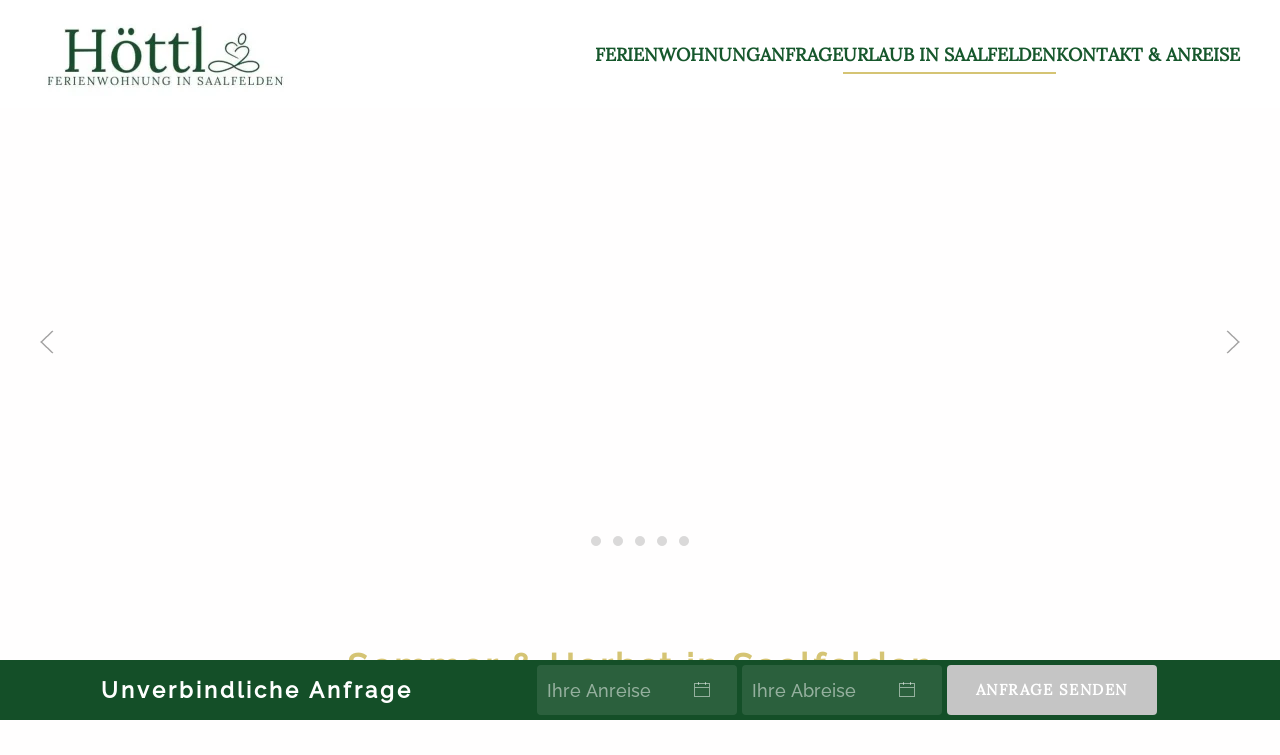

--- FILE ---
content_type: text/html; charset=utf-8
request_url: https://www.traumferienwohnung-saalfelden.com/urlaub-ferien-salzburg/sommer-herbst-pinzgau
body_size: 10245
content:
<!DOCTYPE html>
<html lang="de-de" dir="ltr">
    <head>
        <meta name="viewport" content="width=device-width, initial-scale=1">
        <link rel="icon" href="/images/tn-herz.png" sizes="any">
                <link rel="apple-touch-icon" href="/images/apple-touch-icon.png">
        <meta charset="utf-8" />
	<base href="https://www.traumferienwohnung-saalfelden.com/urlaub-ferien-salzburg/sommer-herbst-pinzgau" />
	<meta name="keywords" content="Urlaub, Ferien, Ferienwohnung, Yoga, Familie, Kinder, Terrasse, Saalfelden, Pinzgau, Salzburg, Berge, See, wandern, skifahren, langlaufen, schwimmen" />
	<meta name="author" content="Super User" />
	<meta name="description" content="Verbringen Sie einen unvergesslichen Urlaub in der Ferienwohnung Höttl in Saalfelden im Salzburger Pinzgau." />
	<meta name="generator" content="MYOB" />
	<title>Urlaub in Sommer und Herbst im Salzburger Pinzgau</title>
	<link href="/templates/yootheme_child/css/theme.9.css?1764158067" rel="stylesheet" />
	<link href="/templates/yootheme_child/css/custom.css?4.4.8" rel="stylesheet" />
	<script src="/templates/yootheme/packages/theme-cookie/app/cookie.min.js?4.4.8" defer></script>
	<script src="/templates/yootheme/vendor/assets/uikit/dist/js/uikit.min.js?4.4.8"></script>
	<script src="/templates/yootheme/vendor/assets/uikit/dist/js/uikit-icons-balou.min.js?4.4.8"></script>
	<script src="/templates/yootheme/js/theme.js?4.4.8"></script>
	<script>
document.addEventListener('DOMContentLoaded', function() {
            Array.prototype.slice.call(document.querySelectorAll('a span[id^="cloak"]')).forEach(function(span) {
                span.innerText = span.textContent;
            });
        });
	</script>
	<script>} catch (e) { console.error('Custom Theme JS Code: ', e); }</script> 
<script async src="https://widgets.tourismusnetz.com/tn-quick.js"></script>
<script> try {
    
	UIkit.util.ready(function() {
    UIkit.util.$$('.uk-logo > img').forEach(function(el) {
        el.setAttribute('title', '<TITLE>');
    });
});
    
    
<!-- REMOVE WHEN MULTILANGUAL
    
   	 document.addEventListener('DOMContentLoaded', function (){ 
setTimeout(Change, 4000);
});
function Change() {
document.querySelector("#tm-mobile > div > div > div:nth-child(1)").parentNode.insertBefore(document.querySelector("#tm-mobile > div > div > div.uk-grid-margin.uk-first-column"), document.querySelector("#tm-mobile > div > div > div:nth-child(1)"));
} 
    
REMOVE WHEN MULTILANGUAL --></script>
	<script>window.yootheme ||= {}; var $theme = yootheme.theme = {"i18n":{"close":{"label":"Close"},"totop":{"label":"Back to top"},"marker":{"label":"Open"},"navbarToggleIcon":{"label":"Open menu"},"paginationPrevious":{"label":"Previous page"},"paginationNext":{"label":"Next page"},"searchIcon":{"toggle":"Open Search","submit":"Submit Search"},"slider":{"next":"Next slide","previous":"Previous slide","slideX":"Slide %s","slideLabel":"%s of %s"},"slideshow":{"next":"Next slide","previous":"Previous slide","slideX":"Slide %s","slideLabel":"%s of %s"},"lightboxPanel":{"next":"Next slide","previous":"Previous slide","slideLabel":"%s of %s","close":"Close"}},"cookie":{"mode":"consent","template":"<div class=\"tm-cookie-banner uk-notification uk-notification-bottom-left\">\n        <div class=\"uk-notification-message uk-panel\">\n\n            <p>Diese Website verwendet Cookies. Indem Sie die Website und ihre Angebote nutzen und weiter navigieren, akzeptieren Sie diese Cookies. Dies k\u00f6nnen Sie in Ihren Browsereinstellungen \u00e4ndern.<\/p>\n            \n                        <p class=\"uk-margin-small-top\">\n\n                                <button type=\"button\" class=\"js-accept uk-button uk-button-primary\" data-uk-toggle=\"target: !.uk-notification; animation: uk-animation-fade\">Ok<\/button>\n                \n                                <button type=\"button\" class=\"js-reject uk-button uk-button-default uk-margin-small-left\" data-uk-toggle=\"target: !.uk-notification; animation: uk-animation-fade\">Nein Danke<\/button>\n                \n            <\/p>\n            \n        <\/div>\n    <\/div>","position":"bottom"}};</script>

    </head>
    <body class="">

        <div class="uk-hidden-visually uk-notification uk-notification-top-left uk-width-auto">
            <div class="uk-notification-message">
                <a href="#tm-main">Skip to main content</a>
            </div>
        </div>

        
        
        <div class="tm-page">

                        


<header class="tm-header-mobile uk-hidden@l">


        <div uk-sticky cls-active="uk-navbar-sticky" sel-target=".uk-navbar-container">
    
        <div class="uk-navbar-container">

            <div class="uk-container uk-container-expand">
                <nav class="uk-navbar" uk-navbar="{&quot;align&quot;:&quot;left&quot;,&quot;container&quot;:&quot;.tm-header-mobile &gt; [uk-sticky]&quot;,&quot;boundary&quot;:&quot;.tm-header-mobile .uk-navbar-container&quot;}">

                    
                                        <div class="uk-navbar-center">

                                                    <a href="https://www.traumferienwohnung-saalfelden.com/" aria-label="Zurück zur Startseite" class="uk-logo uk-navbar-item">
    <picture>
<source type="image/webp" srcset="/templates/yootheme/cache/ac/kopie-logo-schriftzug-ac7380ff.webp 200w, /templates/yootheme/cache/85/kopie-logo-schriftzug-85d66326.webp 400w" sizes="(min-width: 200px) 200px">
<img alt loading="eager" src="/templates/yootheme/cache/b6/kopie-logo-schriftzug-b63d44b5.jpeg" width="200" height="86">
</picture></a>
                        
                        
                    </div>
                    
                                        <div class="uk-navbar-right">

                        
                        <a uk-toggle href="#tm-dialog-mobile" class="uk-navbar-toggle">

        
        <div uk-navbar-toggle-icon></div>

        
    </a>

                    </div>
                    
                </nav>
            </div>

        </div>

        </div>
    



        <div id="tm-dialog-mobile" uk-offcanvas="container: true; overlay: true" mode="push" flip>
        <div class="uk-offcanvas-bar uk-flex uk-flex-column">

                        <button class="uk-offcanvas-close uk-close-large" type="button" uk-close uk-toggle="cls: uk-close-large; mode: media; media: @s"></button>
            
                        <div class="uk-margin-auto-bottom">
                
<div class="uk-panel" id="module-menu-dialog-mobile">

    
    
<ul class="uk-nav uk-nav-default">
    
	<li class="item-101 uk-parent"><a href="/"> Ferienwohnung</a>
	<ul class="uk-nav-sub">

		<li class="item-131"><a href="/unterkunft-ferienwohnung-salzburg/ausstattung"> Ausstattung</a></li>
		<li class="item-132"><a href="/unterkunft-ferienwohnung-salzburg/preise"> Preise</a></li></ul></li>
	<li class="item-111"><a href="/anfrage"> Anfrage</a></li>
	<li class="item-133 uk-active uk-parent"><a href="/urlaub-ferien-salzburg"> Urlaub in Saalfelden</a>
	<ul class="uk-nav-sub">

		<li class="item-134 uk-active"><a href="/urlaub-ferien-salzburg/sommer-herbst-pinzgau"> Sommer &amp; Herbst</a></li>
		<li class="item-135"><a href="/urlaub-ferien-salzburg/winter-fruehling-pinzgau"> Winter &amp; Frühling</a></li>
		<li class="item-136"><a href="/urlaub-ferien-salzburg/wetter-webcam-saalfelden"> Wetter &amp; Webcam</a></li></ul></li>
	<li class="item-108 uk-parent"><a href="/kontakt-anreise"> Kontakt &amp; Anreise</a>
	<ul class="uk-nav-sub">

		<li class="item-110"><a href="/kontakt-anreise/impressum"> Impressum</a></li></ul></li></ul>

</div>

            </div>
            
            
        </div>
    </div>
    
    
    

</header>




<header class="tm-header uk-visible@l">



        <div uk-sticky media="@l" cls-active="uk-navbar-sticky" sel-target=".uk-navbar-container">
    
        <div class="uk-navbar-container">

            <div class="uk-container uk-container-xlarge">
                <nav class="uk-navbar" uk-navbar="{&quot;align&quot;:&quot;left&quot;,&quot;container&quot;:&quot;.tm-header &gt; [uk-sticky]&quot;,&quot;boundary&quot;:&quot;.tm-header .uk-navbar-container&quot;}">

                                        <div class="uk-navbar-left">

                                                    <a href="https://www.traumferienwohnung-saalfelden.com/" aria-label="Zurück zur Startseite" class="uk-logo uk-navbar-item">
    <picture>
<source type="image/webp" srcset="/templates/yootheme/cache/9f/kopie-logo-schriftzug-9ff43e74.webp 250w, /templates/yootheme/cache/c9/kopie-logo-schriftzug-c98b2017.webp 497w, /templates/yootheme/cache/0f/kopie-logo-schriftzug-0f0913c2.webp 498w" sizes="(min-width: 250px) 250px">
<img alt loading="eager" src="/templates/yootheme/cache/85/kopie-logo-schriftzug-85bafa3e.jpeg" width="250" height="108">
</picture><picture>
<source type="image/webp" srcset="/templates/yootheme/cache/9f/kopie-logo-schriftzug-9ff43e74.webp 250w, /templates/yootheme/cache/c9/kopie-logo-schriftzug-c98b2017.webp 497w, /templates/yootheme/cache/0f/kopie-logo-schriftzug-0f0913c2.webp 498w" sizes="(min-width: 250px) 250px">
<img class="uk-logo-inverse" alt loading="eager" src="/templates/yootheme/cache/85/kopie-logo-schriftzug-85bafa3e.jpeg" width="250" height="108">
</picture></a>
                        
                        
                        
                    </div>
                    
                    
                                        <div class="uk-navbar-right">

                                                    
<ul class="uk-navbar-nav">
    
	<li class="item-101 uk-parent"><a href="/"> Ferienwohnung</a>
	<div class="uk-drop uk-navbar-dropdown"><div><ul class="uk-nav uk-navbar-dropdown-nav">

		<li class="item-131"><a href="/unterkunft-ferienwohnung-salzburg/ausstattung"> Ausstattung</a></li>
		<li class="item-132"><a href="/unterkunft-ferienwohnung-salzburg/preise"> Preise</a></li></ul></div></div></li>
	<li class="item-111"><a href="/anfrage"> Anfrage</a></li>
	<li class="item-133 uk-active uk-parent"><a href="/urlaub-ferien-salzburg"> Urlaub in Saalfelden</a>
	<div class="uk-drop uk-navbar-dropdown"><div><ul class="uk-nav uk-navbar-dropdown-nav">

		<li class="item-134 uk-active"><a href="/urlaub-ferien-salzburg/sommer-herbst-pinzgau"> Sommer &amp; Herbst</a></li>
		<li class="item-135"><a href="/urlaub-ferien-salzburg/winter-fruehling-pinzgau"> Winter &amp; Frühling</a></li>
		<li class="item-136"><a href="/urlaub-ferien-salzburg/wetter-webcam-saalfelden"> Wetter &amp; Webcam</a></li></ul></div></div></li>
	<li class="item-108 uk-parent"><a href="/kontakt-anreise"> Kontakt &amp; Anreise</a>
	<div class="uk-drop uk-navbar-dropdown"><div><ul class="uk-nav uk-navbar-dropdown-nav">

		<li class="item-110"><a href="/kontakt-anreise/impressum"> Impressum</a></li></ul></div></div></li></ul>

                        
                                                    
                        
                    </div>
                    
                </nav>
            </div>

        </div>

        </div>
    







</header>

            
            

            <main id="tm-main" >

                
                <div id="system-message-container" data-messages="[]">
</div>

                <!-- Builder #page -->
<div class="uk-section-default uk-section uk-padding-remove-vertical">
    
        
        
        
            
                
                    <div class="uk-grid tm-grid-expand uk-child-width-1-1 uk-grid-margin">
<div class="uk-width-1-1">
    
        
            
            
            
                
                    
<div uk-slideshow="ratio: false; autoplay: 1; pauseOnHover: false; ;" class="uk-margin">
    <div class="uk-position-relative">
        
            <div class="uk-slideshow-items" uk-height-viewport="offset-top: true; minHeight: 300; offset-bottom: 20;">                
                    <div class="el-item">


        <div class="uk-position-cover uk-animation-kenburns uk-animation-reverse uk-transform-origin-center-left">    
        <picture>
<source type="image/webp" srcset="/templates/yootheme/cache/8e/Lettlkaser_by_Robert_Kittel_19-8e32d61e.webp 768w, /templates/yootheme/cache/ca/Lettlkaser_by_Robert_Kittel_19-ca643ae9.webp 1024w, /templates/yootheme/cache/b2/Lettlkaser_by_Robert_Kittel_19-b2a3d1f5.webp 1366w, /templates/yootheme/cache/be/Lettlkaser_by_Robert_Kittel_19-be077177.webp 1600w, /templates/yootheme/cache/43/Lettlkaser_by_Robert_Kittel_19-439211d6.webp 1920w, /templates/yootheme/cache/7e/Lettlkaser_by_Robert_Kittel_19-7ec136ca.webp 6124w" sizes="(max-aspect-ratio: 6124/4177) 147vh">
<img src="/templates/yootheme/cache/4a/Lettlkaser_by_Robert_Kittel_19-4a60f2c9.jpeg" width="6124" height="4177" class="el-image" alt loading="lazy" uk-cover>
</picture>        
        </div>    



</div>
                
                    <div class="el-item">


        <div class="uk-position-cover uk-animation-kenburns uk-animation-reverse uk-transform-origin-top-right">    
        <picture>
<source type="image/webp" srcset="/templates/yootheme/cache/7e/Ritzensee_Saalfelden_by_Robert_Kittel_2-7e6ba04e.webp 768w, /templates/yootheme/cache/0d/Ritzensee_Saalfelden_by_Robert_Kittel_2-0d545cda.webp 1024w, /templates/yootheme/cache/05/Ritzensee_Saalfelden_by_Robert_Kittel_2-05d12014.webp 1366w, /templates/yootheme/cache/5b/Ritzensee_Saalfelden_by_Robert_Kittel_2-5bf2a3bd.webp 1600w, /templates/yootheme/cache/8e/Ritzensee_Saalfelden_by_Robert_Kittel_2-8e6eeb36.webp 1920w, /templates/yootheme/cache/ad/Ritzensee_Saalfelden_by_Robert_Kittel_2-adfa8b1c.webp 5522w" sizes="(max-aspect-ratio: 5522/3844) 144vh">
<img src="/templates/yootheme/cache/40/Ritzensee_Saalfelden_by_Robert_Kittel_2-40e4b16f.jpeg" width="5522" height="3844" class="el-image" alt loading="lazy" uk-cover>
</picture>        
        </div>    



</div>
                
                    <div class="el-item">


        <div class="uk-position-cover uk-animation-kenburns uk-animation-reverse uk-transform-origin-bottom-left">    
        <picture>
<source type="image/webp" srcset="/templates/yootheme/cache/9f/SaalachtalerHhenweg_by_SalzburgerLand_ChrisPerkles_5-9fbd14d0.webp 768w, /templates/yootheme/cache/6c/SaalachtalerHhenweg_by_SalzburgerLand_ChrisPerkles_5-6c9d9ad3.webp 1024w, /templates/yootheme/cache/ab/SaalachtalerHhenweg_by_SalzburgerLand_ChrisPerkles_5-ab71e4f6.webp 1366w, /templates/yootheme/cache/1e/SaalachtalerHhenweg_by_SalzburgerLand_ChrisPerkles_5-1eb14f1d.webp 1600w, /templates/yootheme/cache/0a/SaalachtalerHhenweg_by_SalzburgerLand_ChrisPerkles_5-0a7bc01f.webp 1920w, /templates/yootheme/cache/4f/SaalachtalerHhenweg_by_SalzburgerLand_ChrisPerkles_5-4f2be783.webp 2150w" sizes="(max-aspect-ratio: 2150/1433) 150vh">
<img src="/templates/yootheme/cache/fc/SaalachtalerHhenweg_by_SalzburgerLand_ChrisPerkles_5-fcc66c4f.jpeg" width="2150" height="1433" class="el-image" alt loading="lazy" uk-cover>
</picture>        
        </div>    



</div>
                
                    <div class="el-item">


        <div class="uk-position-cover uk-animation-kenburns uk-animation-reverse uk-transform-origin-top-center">    
        <picture>
<source type="image/webp" srcset="/templates/yootheme/cache/df/SaalachtalerHhenweg_by_SalzburgerLand_ChrisPerkles_22_1-df739571.webp 768w, /templates/yootheme/cache/95/SaalachtalerHhenweg_by_SalzburgerLand_ChrisPerkles_22_1-95ce1b59.webp 1024w, /templates/yootheme/cache/52/SaalachtalerHhenweg_by_SalzburgerLand_ChrisPerkles_22_1-5222657c.webp 1366w, /templates/yootheme/cache/4b/SaalachtalerHhenweg_by_SalzburgerLand_ChrisPerkles_22_1-4be7aad7.webp 1600w, /templates/yootheme/cache/5f/SaalachtalerHhenweg_by_SalzburgerLand_ChrisPerkles_22_1-5f2d25d5.webp 1920w, /templates/yootheme/cache/4c/SaalachtalerHhenweg_by_SalzburgerLand_ChrisPerkles_22_1-4cf79cac.webp 2150w" sizes="(max-aspect-ratio: 2150/1433) 150vh">
<img src="/templates/yootheme/cache/d0/SaalachtalerHhenweg_by_SalzburgerLand_ChrisPerkles_22_1-d0579c77.jpeg" width="2150" height="1433" class="el-image" alt loading="lazy" uk-cover>
</picture>        
        </div>    



</div>
                
                    <div class="el-item">


        <div class="uk-position-cover uk-animation-kenburns uk-animation-reverse">    
        <picture>
<source type="image/webp" srcset="/templates/yootheme/cache/75/Herbst2019_Ritzensee_19_MichaelGeiler-75918851.webp 768w, /templates/yootheme/cache/53/Herbst2019_Ritzensee_19_MichaelGeiler-5367b391.webp 1024w, /templates/yootheme/cache/94/Herbst2019_Ritzensee_19_MichaelGeiler-948bcdb4.webp 1366w, /templates/yootheme/cache/23/Herbst2019_Ritzensee_19_MichaelGeiler-23f323e0.webp 1600w, /templates/yootheme/cache/37/Herbst2019_Ritzensee_19_MichaelGeiler-3739ace2.webp 1920w, /templates/yootheme/cache/80/Herbst2019_Ritzensee_19_MichaelGeiler-8024e06f.webp 2150w" sizes="(max-aspect-ratio: 2150/1433) 150vh">
<img src="/templates/yootheme/cache/c9/Herbst2019_Ritzensee_19_MichaelGeiler-c9cefd9e.jpeg" width="2150" height="1433" class="el-image" alt loading="lazy" uk-cover>
</picture>        
        </div>    



</div>
                            </div>
        
                <div class="uk-visible@s"><a class="el-slidenav uk-position-medium uk-position-center-left" href="#" uk-slidenav-previous uk-slideshow-item="previous"></a><a class="el-slidenav uk-position-medium uk-position-center-right" href="#" uk-slidenav-next uk-slideshow-item="next"></a></div>        
                
<div class="uk-position-bottom-center uk-position-medium uk-visible@s">
<ul class="el-nav uk-slideshow-nav uk-dotnav uk-flex-center" uk-margin>        <li uk-slideshow-item="0">
        <a href="#"></a>
    </li>
        <li uk-slideshow-item="1">
        <a href="#"></a>
    </li>
        <li uk-slideshow-item="2">
        <a href="#"></a>
    </li>
        <li uk-slideshow-item="3">
        <a href="#"></a>
    </li>
        <li uk-slideshow-item="4">
        <a href="#"></a>
    </li>
    </ul>
</div>        
    </div>
    
</div>
                
            
        
    
</div></div>
                
            
        
    
</div>
<div class="uk-section-default uk-section">
    
        
        
        
            
                                <div class="uk-container">                
                    <div class="uk-grid tm-grid-expand uk-child-width-1-1 uk-grid-margin">
<div class="uk-width-1-1">
    
        
            
            
            
                
                    
<h1 class="uk-h1 uk-text-center">        Sommer &amp; Herbst in Saalfelden    </h1><hr class="uk-divider-icon"><div class="uk-panel uk-margin uk-text-center"><p>Saalfelden und die Region bieten in den warmen Monaten im <strong>Sommer</strong> und <strong>Herbst</strong> unzählige Möglichkeiten - <strong>sportlich</strong> oder <strong>kulturell</strong> - für Deinen Urlaub. </p>
<p>Als <strong>sportlich</strong> ambitionierter Gast kannst Du Dich bei uns beim <strong>Wandern, Klettern, Laufen, Bogenschießen, Schwimmen, Radfahren, Mountainbiken, Paragleiten, Reiten, Raften, Canyoning, Fischen, Tennis </strong>oder<strong> Golf </strong>spielen<strong>, Sommerrodeln </strong>oder im<strong> Hochseilgarten</strong> und vielem mehr auspowern.</p>
<p><strong>Kulturbegeisterte</strong> Gäste kommen bei den vielen <strong>Brauchtumsveranstaltungen</strong> und <strong>traditionellen</strong> <strong>Festen</strong> in Saalfelden und dem ganzen Pinzgau auf ihre Kosten. Du kannst aber auch zu einem <strong>Konzert</strong> oder in ein <strong>Theater</strong> gehen. Verschiedene <strong>Museen</strong> und <strong>Ausstellungen</strong> zeigen Dir die <strong>Geschichte</strong> und <strong>Kultur</strong> der <strong>Region</strong>. </p>
<p>Nicht zu vergessen die <strong>Kulinarik</strong> der <strong>Pinzgauer Küche:</strong> Probier doch die <strong>regionalen Schmankerln</strong> und Köstlichkeiten - Du wirst begeistert sein! </p></div><hr class="uk-divider-small uk-text-center">
<div class="uk-margin uk-text-center">
    
    
        
        
<a class="el-content uk-button uk-button-primary uk-flex-inline uk-flex-center uk-flex-middle" href="/anfrage">
        <span class="uk-margin-small-right" uk-icon="mail"></span>    
        Anfrage senden    
    
</a>

        
    
    
</div>

                
            
        
    
</div></div>
                                </div>                
            
        
    
</div>
<div class="uk-section-default uk-section">
    
        
        
        
            
                                <div class="uk-container">                
                    <div class="uk-grid tm-grid-expand uk-child-width-1-1 uk-grid-margin">
<div class="uk-width-1-1">
    
        
            
            
            
                
                    
<h3 class="uk-h3 uk-text-primary uk-text-center">        Ein paar Vorschläge für Sommer und Herbst    </h3><hr class="uk-divider-icon">
                
            
        
    
</div></div>
                                </div>                
            
        
    
</div>
<div class="uk-section-default uk-section uk-padding-remove-vertical">
    
        
        
        
            
                                <div class="uk-container">                
                    <div class="uk-grid tm-grid-expand uk-grid-large uk-grid-margin-large" uk-grid>
<div class="uk-width-1-2@m">
    
        
            
            
            
                
                    
<div class="uk-margin uk-text-center">
    <div class="uk-grid uk-child-width-1-1 uk-child-width-1-2@m uk-flex-center uk-grid-small" uk-grid uk-lightbox="toggle: a[data-type];">        <div>
<div class="el-item uk-light">
        <a class="uk-inline-clip uk-transition-toggle uk-link-toggle" href="/images/region/sommer/mountainbiken/freeride1.jpg" data-type="image">    
        
            

<picture>
<source type="image/webp" srcset="/templates/yootheme/cache/68/freeride1-680b6859.webp 768w, /templates/yootheme/cache/8a/freeride1-8a232d96.webp 900w, /templates/yootheme/cache/a3/freeride1-a3c71de3.webp 1024w, /templates/yootheme/cache/92/freeride1-92dfcb1f.webp 1260w" sizes="(min-width: 900px) 900px">
<img src="/templates/yootheme/cache/73/freeride1-73c32bc0.jpeg" width="900" height="600" alt loading="lazy" class="el-image uk-transition-scale-up uk-transition-opaque">
</picture>

            
            
            
        
        </a>    
</div></div>        <div>
<div class="el-item uk-light">
        <a class="uk-inline-clip uk-transition-toggle uk-link-toggle" href="/images/region/sommer/mountainbiken/Biberg_by_Klemens_Knig_12.jpg" data-type="image">    
        
            

<picture>
<source type="image/webp" srcset="/templates/yootheme/cache/2e/Biberg_by_Klemens_Knig_12-2ecc8fd5.webp 768w, /templates/yootheme/cache/cc/Biberg_by_Klemens_Knig_12-cce4ca1a.webp 900w, /templates/yootheme/cache/a3/Biberg_by_Klemens_Knig_12-a33396bc.webp 1024w, /templates/yootheme/cache/f9/Biberg_by_Klemens_Knig_12-f9d009ef.webp 1366w, /templates/yootheme/cache/e1/Biberg_by_Klemens_Knig_12-e109f5d5.webp 1600w, /templates/yootheme/cache/f2/Biberg_by_Klemens_Knig_12-f251a234.webp 1800w" sizes="(min-width: 900px) 900px">
<img src="/templates/yootheme/cache/f3/Biberg_by_Klemens_Knig_12-f3cf558a.jpeg" width="900" height="600" alt loading="lazy" class="el-image uk-transition-scale-up uk-transition-opaque">
</picture>

            
            
            
        
        </a>    
</div></div>        <div>
<div class="el-item uk-light">
        <a class="uk-inline-clip uk-transition-toggle uk-link-toggle" href="/images/region/sommer/mountainbiken/rgenbauernalm_by_Klemens_Knig_7.jpg" data-type="image">    
        
            

<picture>
<source type="image/webp" srcset="/templates/yootheme/cache/99/rgenbauernalm_by_Klemens_Knig_7-99d20e82.webp 768w, /templates/yootheme/cache/7b/rgenbauernalm_by_Klemens_Knig_7-7bfa4b4d.webp 900w, /templates/yootheme/cache/9b/rgenbauernalm_by_Klemens_Knig_7-9b5c2243.webp 1024w, /templates/yootheme/cache/c1/rgenbauernalm_by_Klemens_Knig_7-c1bfbd10.webp 1366w, /templates/yootheme/cache/01/rgenbauernalm_by_Klemens_Knig_7-01e41bc5.webp 1600w, /templates/yootheme/cache/12/rgenbauernalm_by_Klemens_Knig_7-12bc4c24.webp 1800w" sizes="(min-width: 900px) 900px">
<img src="/templates/yootheme/cache/c1/rgenbauernalm_by_Klemens_Knig_7-c1055f46.jpeg" width="900" height="600" alt loading="lazy" class="el-image uk-transition-scale-up uk-transition-opaque">
</picture>

            
            
            
        
        </a>    
</div></div>        <div>
<div class="el-item uk-light">
        <a class="uk-inline-clip uk-transition-toggle uk-link-toggle" href="/images/region/sommer/mountainbiken/mountainbiken-radfahren-saalfelden-leogang_18.jpg" data-type="image">    
        
            

<picture>
<source type="image/webp" srcset="/templates/yootheme/cache/a7/mountainbiken-radfahren-saalfelden-leogang_18-a75eee98.webp 768w, /templates/yootheme/cache/45/mountainbiken-radfahren-saalfelden-leogang_18-4576ab57.webp 900w" sizes="(min-width: 900px) 900px">
<img src="/templates/yootheme/cache/4d/mountainbiken-radfahren-saalfelden-leogang_18-4d36c72e.jpeg" width="900" height="600" alt loading="lazy" class="el-image uk-transition-scale-up uk-transition-opaque">
</picture>

            
            
            
        
        </a>    
</div></div>        </div>
</div>
                
            
        
    
</div>
<div class="uk-grid-item-match uk-flex-middle uk-width-1-2@m uk-flex-first@m">
    
        
            
            
                        <div class="uk-panel uk-width-1-1">            
                
                    <div class="uk-divider-small uk-text-left@s uk-text-center"></div>
<h2 class="uk-h3 uk-text-primary uk-margin-remove-top uk-text-left@s uk-text-center" uk-parallax="opacity: 0.4,1; easing: 1; media: @m; end: 60vh + 60%">        Wandern &amp; Biken    </h2><div class="uk-panel uk-margin"><p><strong>Saalfelden</strong> liegt mitten in den <strong>Bergen</strong> - ideal für <strong>Wanderer</strong> und <strong>Biker</strong>. </p>
<p><strong>Wanderer</strong> finden in den <strong>Kitzbüheler und Berchtesgadener Alpen</strong> rund um Saalfelden unzählige Touren - von der einfachen <strong>Familienwanderung</strong> im Tal oder auf eine <strong>Alm</strong> über aussichtsreiche <strong>Höhenwanderwege</strong> und anspruchsvolle <strong>Wanderungen auf Gipfel</strong> bis hin zu <strong>Hochgebirgswanderungen</strong> oder <strong>Überschreitungen</strong> von Gebirgen oder Gipfeln.  </p>
<p>Als <strong>Radfahrer</strong> bist Du in<strong> Österreichs größter Bikeregion</strong> goldrichtig. Hier kannst Du im Tal die verschiedenen <strong>Radwege</strong> mit wenigen oder leichten Anstiegen nutzen oder einfach den <strong>berühmten</strong> <strong>Tauernradweg</strong> Richtung <strong>Tirol</strong> oder Richtung <strong>Bayern</strong> fahren. Als <strong>Mountainbiker</strong> findest Du rund <strong>400 km Trails und Lines</strong> in der Natur. Solltest Du <strong>Extrem-Mountainbiker, Endurist, Downhiller</strong> o.ä. sein, so findest Du im benachbarten "<strong>Bikepark Leogang</strong>", dem <strong>größten Bikepark Europas,</strong> 13 verschiedene weltcup-erprobte Trails und Lines und dazu 6 Bergbahnen, wo Du Dich <strong>auspowern</strong> kannst. </p></div>
                
                        </div>            
        
    
</div></div>
                                </div>                
            
        
    
</div>
<div class="uk-section-default uk-section">
    
        
        
        
            
                                <div class="uk-container uk-container-xlarge">                
                    <div class="uk-grid tm-grid-expand uk-child-width-1-1 uk-grid-margin">
<div class="uk-width-1-1@m">
    
        
            
            
            
                
                    <hr>
                
            
        
    
</div></div>
                                </div>                
            
        
    
</div>
<div class="uk-section-default uk-section uk-padding-remove-vertical">
    
        
        
        
            
                                <div class="uk-container">                
                    <div class="uk-grid tm-grid-expand uk-grid-large uk-grid-margin-large" uk-grid>
<div class="uk-width-1-2@m">
    
        
            
            
            
                
                    
<div class="uk-margin uk-text-center">
    <div class="uk-grid uk-child-width-1-1 uk-child-width-1-2@m uk-flex-center uk-grid-small" uk-grid uk-lightbox="toggle: a[data-type];">        <div>
<div class="el-item uk-light">
        <a class="uk-inline-clip uk-transition-toggle uk-link-toggle" href="/images/region/sommer/wandern/Lettlkaser_by_Robert_Kittel_19.jpg" data-type="image">    
        
            

<picture>
<source type="image/webp" srcset="/templates/yootheme/cache/67/Lettlkaser_by_Robert_Kittel_19-678df7d1.webp 768w, /templates/yootheme/cache/85/Lettlkaser_by_Robert_Kittel_19-85a5b21e.webp 900w, /templates/yootheme/cache/3c/Lettlkaser_by_Robert_Kittel_19-3ca7daec.webp 1024w, /templates/yootheme/cache/66/Lettlkaser_by_Robert_Kittel_19-664445bf.webp 1366w, /templates/yootheme/cache/12/Lettlkaser_by_Robert_Kittel_19-124df95c.webp 1600w, /templates/yootheme/cache/01/Lettlkaser_by_Robert_Kittel_19-0115aebd.webp 1800w" sizes="(min-width: 900px) 900px">
<img src="/templates/yootheme/cache/c9/Lettlkaser_by_Robert_Kittel_19-c911bd87.jpeg" width="900" height="600" alt loading="lazy" class="el-image uk-transition-scale-up uk-transition-opaque">
</picture>

            
            
            
        
        </a>    
</div></div>        <div>
<div class="el-item uk-light">
        <a class="uk-inline-clip uk-transition-toggle uk-link-toggle" href="/images/region/sommer/wandern/SaalachtalerHhenweg_by_SalzburgerLand_ChrisPerkles_22_1.jpg" data-type="image">    
        
            

<picture>
<source type="image/webp" srcset="/templates/yootheme/cache/df/SaalachtalerHhenweg_by_SalzburgerLand_ChrisPerkles_22_1-df739571.webp 768w, /templates/yootheme/cache/3d/SaalachtalerHhenweg_by_SalzburgerLand_ChrisPerkles_22_1-3d5bd0be.webp 900w, /templates/yootheme/cache/95/SaalachtalerHhenweg_by_SalzburgerLand_ChrisPerkles_22_1-95ce1b59.webp 1024w, /templates/yootheme/cache/cf/SaalachtalerHhenweg_by_SalzburgerLand_ChrisPerkles_22_1-cf2d840a.webp 1366w, /templates/yootheme/cache/d6/SaalachtalerHhenweg_by_SalzburgerLand_ChrisPerkles_22_1-d6e84ba1.webp 1600w, /templates/yootheme/cache/c5/SaalachtalerHhenweg_by_SalzburgerLand_ChrisPerkles_22_1-c5b01c40.webp 1800w" sizes="(min-width: 900px) 900px">
<img src="/templates/yootheme/cache/fc/SaalachtalerHhenweg_by_SalzburgerLand_ChrisPerkles_22_1-fcc064c3.jpeg" width="900" height="600" alt loading="lazy" class="el-image uk-transition-scale-up uk-transition-opaque">
</picture>

            
            
            
        
        </a>    
</div></div>        <div>
<div class="el-item uk-light">
        <a class="uk-inline-clip uk-transition-toggle uk-link-toggle" href="/images/region/sommer/wandern/SaalachtalerHhenweg_by_SalzburgerLand_ChrisPerkles_9.jpg" data-type="image">    
        
            

<picture>
<source type="image/webp" srcset="/templates/yootheme/cache/e8/SaalachtalerHhenweg_by_SalzburgerLand_ChrisPerkles_9-e82d222f.webp 768w, /templates/yootheme/cache/0a/SaalachtalerHhenweg_by_SalzburgerLand_ChrisPerkles_9-0a0567e0.webp 900w, /templates/yootheme/cache/77/SaalachtalerHhenweg_by_SalzburgerLand_ChrisPerkles_9-773638ca.webp 1024w, /templates/yootheme/cache/2d/SaalachtalerHhenweg_by_SalzburgerLand_ChrisPerkles_9-2dd5a799.webp 1366w, /templates/yootheme/cache/d1/SaalachtalerHhenweg_by_SalzburgerLand_ChrisPerkles_9-d11070ab.webp 1600w, /templates/yootheme/cache/c2/SaalachtalerHhenweg_by_SalzburgerLand_ChrisPerkles_9-c248274a.webp 1800w" sizes="(min-width: 900px) 900px">
<img src="/templates/yootheme/cache/44/SaalachtalerHhenweg_by_SalzburgerLand_ChrisPerkles_9-441bf990.jpeg" width="900" height="600" alt loading="lazy" class="el-image uk-transition-scale-up uk-transition-opaque">
</picture>

            
            
            
        
        </a>    
</div></div>        <div>
<div class="el-item uk-light">
        <a class="uk-inline-clip uk-transition-toggle uk-link-toggle" href="/images/region/sommer/wandern/wandern-urlaub-sommer-leogang-saalfelden_3.jpg" data-type="image">    
        
            

<picture>
<source type="image/webp" srcset="/templates/yootheme/cache/51/wandern-urlaub-sommer-leogang-saalfelden_3-51b116a5.webp 768w, /templates/yootheme/cache/b3/wandern-urlaub-sommer-leogang-saalfelden_3-b399536a.webp 900w" sizes="(min-width: 900px) 900px">
<img src="/templates/yootheme/cache/27/wandern-urlaub-sommer-leogang-saalfelden_3-274dc71f.jpeg" width="900" height="600" alt loading="lazy" class="el-image uk-transition-scale-up uk-transition-opaque">
</picture>

            
            
            
        
        </a>    
</div></div>        </div>
</div>
                
            
        
    
</div>
<div class="uk-grid-item-match uk-flex-middle uk-width-1-2@m">
    
        
            
            
                        <div class="uk-panel uk-width-1-1">            
                
                    <div class="uk-divider-small uk-text-left@s uk-text-center"></div>
<h2 class="uk-h3 uk-text-primary uk-margin-remove-top uk-text-left@s uk-text-center" uk-parallax="opacity: 0.4,1; easing: 1; media: @m; end: 60vh + 60%">        Die "5. Jahreszeit" - der Bauernherbst    </h2><div class="uk-panel uk-margin"><p>Von <strong>Ende August bis Anfang November</strong> wird in <strong>Saalfelden</strong> und dem Salzburger Land die <strong>"5. Jahreszeit",</strong> der <strong>Bauernherbst</strong> gefeiert. Mehr als <strong>200 Veranstaltungen</strong> bieten für jeden Gast passende Unterhaltungen. <br />In dieser Zeit hast Du die Gelegenheit, das traditionelle bäuerliche Leben bei <strong>Handwerksvorführungen, Wanderungen, Kochkursen, Erntedankfesten, Almabtrieben </strong>und<strong> Brauchtumsveranstaltungen</strong> kennenzulernen.</p>
<p>Komm doch einfach in der Zeit des Bauernherbst zu uns - oder plane gleich einen<strong> zweiten Urlaub für dieses Jahr</strong> in der "5. Jahreszeit" dazu - es zahlt sich aus!</p></div>
                
                        </div>            
        
    
</div></div>
                                </div>                
            
        
    
</div>
<div class="uk-section-default uk-section">
    
        
        
        
            
                                <div class="uk-container uk-container-xlarge">                
                    <div class="uk-grid tm-grid-expand uk-child-width-1-1 uk-grid-margin">
<div class="uk-width-1-1@m">
    
        
            
            
            
                
                    <hr>
                
            
        
    
</div></div>
                                </div>                
            
        
    
</div>
<div class="uk-section-default uk-section uk-padding-remove-top">
    
        
        
        
            
                                <div class="uk-container">                
                    <div class="uk-grid tm-grid-expand uk-grid-large uk-grid-margin-large" uk-grid>
<div class="uk-width-1-2@m">
    
        
            
            
            
                
                    
<div class="uk-text-right" uk-parallax="y: 50,-100; easing: 1.2; media: @m">
        <picture>
<source type="image/webp" srcset="/templates/yootheme/cache/7a/sale-card-banner-jpg-7a3f66eb.webp 768w, /templates/yootheme/cache/9c/sale-card-banner-jpg-9c9fe080.webp 930w" sizes="(min-width: 930px) 930px">
<img src="/templates/yootheme/cache/28/sale-card-banner-jpg-28311d23.jpeg" width="930" height="744" class="el-image" alt loading="lazy">
</picture>    
    
</div>
                
            
        
    
</div>
<div class="uk-grid-item-match uk-flex-middle uk-width-1-2@m uk-flex-first@m">
    
        
            
            
                        <div class="uk-panel uk-width-1-1">            
                
                    <div class="uk-divider-small uk-text-left@s uk-text-center"></div>
<h2 class="uk-h3 uk-text-primary uk-margin-remove-top uk-text-left@s uk-text-center" uk-parallax="opacity: 0.4,1; easing: 1; media: @m; end: 60vh + 60%">        "Saalfelden Leogang Card"  -  Sommer    </h2><div class="uk-panel uk-margin"><p>Hier ein Auszug der Vorteile der Saalfelden Leogang Card <strong>Sommer</strong> auf einen Blick:</p>
<ul>
<li>täglich eine <strong>kostenlose Berg- und Talfahrt</strong> mit der Asitz-Kabinenbahn Leogang und den Bergbahnen Saalbach Hinterglemm (jede der 5 Sommerbahnen inklusive Bike-Transport – ausgenommen Nacht- und Sonderfahrten)</li>
<li>unbegrenzt <strong>freier Eintritt in die Schwimmbäder</strong> Saalfelden-Obsmarkt, Leogang-Sonnrain und in die Naturbadeanlage Ritzensee</li>
<li><strong>öffentlicher Verkehr</strong> im Pinzgau (Bus und Bahn) von 1. Mai bis 31. Oktober</li>
<li>pro Aufenthalt ein <strong>kostenloser Eintritt ins Museum Schloss Ritzen</strong> in Saalfelden und ins <strong>Bergbaumuseum</strong> Leogang</li>
<li>pro Aufenthalt ein <strong>kostenloser Eintritt in die Sauna Leogang</strong> (Freizeitzentrum beim Schwimmbad in Sonnrain) und in die <strong>Sauna Saalfelden</strong> am Ritzensee</li>
<li>wöchentliches Sommer-<strong>Erlebnisprogramm</strong> (geführte Wanderungen, Stadt- und Dorfführungen, Kräuter-Workshops)</li>
<li>unbegrenzte Nutzung des <strong>Stadtbus</strong> Saalfelden, Linien 61 und 62</li>
<li>unbegrenzt kostenlose Berg- und Talfahrten mit dem <strong>Sessellift am Biberg</strong> (ausgenommen Nutzung der Sommerrodelbahn)</li>
</ul></div>
                
                        </div>            
        
    
</div></div>
                                </div>                
            
        
    
</div>

                
            </main>

            
<div id="module-91" class="builder"><!-- Builder #module-91 -->
<div class="uk-section-default uk-section">
    
        
        
        
            
                                <div class="uk-container">                
                    <div class="uk-grid tm-grid-expand uk-child-width-1-1 uk-grid-margin">
<div class="uk-width-1-1">
    
        
            
            
            
                
                    
<h1 class="uk-h3 uk-font-secondary uk-text-center">        Follow us on Instagram    </h1><div class="uk-panel uk-margin uk-text-center"><script src="https://apps.elfsight.com/p/platform.js" defer></script>
<div class="elfsight-app-b7af7852-ec4e-4443-9e2f-3641df928735"></div></div>
                
            
        
    
</div></div>
                                </div>                
            
        
    
</div>
<div class="uk-section-primary">
        <div data-src="/images/region/sommer/wandern/Leogang_-c-_friendshipis_GmbH.jpg" data-sources="[{&quot;type&quot;:&quot;image\/webp&quot;,&quot;srcset&quot;:&quot;\/templates\/yootheme\/cache\/df\/Leogang_-c-_friendshipis_GmbH-dfce2b8f.webp 2150w&quot;,&quot;sizes&quot;:&quot;(max-aspect-ratio: 2150\/1435) 150vh&quot;}]" uk-img class="uk-background-norepeat uk-background-cover uk-background-center-center uk-background-fixed uk-section">    
        
        
        
            
                                <div class="uk-container">                
                    <div class="uk-grid tm-grid-expand uk-child-width-1-1 uk-grid-margin">
<div class="uk-width-1-1">
    
        
            
            
            
                
                    
<div class="uk-heading-small ts uk-text-center">        Sichern Sie sich jetzt Ihren Urlaub    </div><hr class="uk-divider-icon">
<div class="uk-margin uk-text-center">
    
    
        
        
<a class="el-content uk-button uk-button-danger uk-button-large" href="/anfrage">
    
        Anfragen    
    
</a>

        
    
    
</div>

                
            
        
    
</div></div>
                                </div>                
            
        
        </div>
    
</div>
<div class="uk-section-default uk-section uk-section-small" uk-scrollspy="target: [uk-scrollspy-class]; cls: uk-animation-fade; delay: false;">
    
        
        
        
            
                                <div class="uk-container">                
                    <div class="uk-grid tm-grid-expand uk-child-width-1-1 uk-grid-margin">
<div class="uk-width-1-1">
    
        
            
            
            
                
                    
<div class="uk-margin uk-text-center" uk-scrollspy-class><a href="#" uk-totop uk-scroll></a></div>
                
            
        
    
</div></div><div class="uk-grid tm-grid-expand uk-grid-large uk-grid-margin-large" uk-grid>
<div class="uk-grid-item-match uk-flex-middle uk-width-1-3@m">
    
        
            
            
                        <div class="uk-panel uk-width-1-1">            
                
                    
<div class="uk-margin uk-text-center" uk-scrollspy-class>
        <a class="el-link" href="/index.php"><picture>
<source type="image/webp" srcset="/templates/yootheme/cache/a4/kopie-logo-schriftzug-a46059e2.webp 200w, /templates/yootheme/cache/5b/kopie-logo-schriftzug-5b469671.webp 400w" sizes="(min-width: 200px) 200px">
<img src="/templates/yootheme/cache/32/kopie-logo-schriftzug-3273bfa8.jpeg" width="200" height="86" class="el-image" alt loading="lazy">
</picture></a>    
    
</div>
                
                        </div>            
        
    
</div>
<div class="uk-width-1-3@m">
    
        
            
            
            
                
                    
<h3 class="uk-h5" uk-scrollspy-class>        Adresse    </h3>
<div class="uk-panel uk-margin-remove-first-child uk-margin uk-text-left" uk-scrollspy-class>
    
        
            
                
            
            
                                                
                
                    

        
        
        
    
        
        
                <div class="el-content uk-panel uk-margin-top">Mathilde Höttl<br>
Euring 17<br>
5760 Saalfelden<br>
Österreich</div>        
        
        

                
                
            
        
    
</div>
                
            
        
    
</div>
<div class="uk-width-1-3@m">
    
        
            
            
            
                
                    
<h3 class="uk-h5" uk-scrollspy-class>        Kontakt    </h3>
<ul class="uk-list uk-text-left" uk-scrollspy-class>
    
    
                <li class="el-item">            
    
        <div class="uk-grid-small uk-child-width-expand uk-flex-nowrap uk-flex-middle" uk-grid>            <div class="uk-width-auto"><span class="el-image" uk-icon="icon: chevron-right;"></span></div>            <div>
                <div class="el-content uk-panel"><a href="tel:+436645147648">+43664 5147648</a></div>            </div>
        </div>
    
        </li>                <li class="el-item">            
    
        <div class="uk-grid-small uk-child-width-expand uk-flex-nowrap uk-flex-middle" uk-grid>            <div class="uk-width-auto"><span class="el-image" uk-icon="icon: chevron-right;"></span></div>            <div>
                <div class="el-content uk-panel"><span id="cloak8576451818fa2c585f462a1f369db7a1">Diese E-Mail-Adresse ist vor Spambots geschützt! Zur Anzeige muss JavaScript eingeschaltet sein!</span><script type='text/javascript'>
				document.getElementById('cloak8576451818fa2c585f462a1f369db7a1').innerHTML = '';
				var prefix = '&#109;a' + 'i&#108;' + '&#116;o';
				var path = 'hr' + 'ef' + '=';
				var addy8576451818fa2c585f462a1f369db7a1 = '&#105;nf&#111;' + '&#64;';
				addy8576451818fa2c585f462a1f369db7a1 = addy8576451818fa2c585f462a1f369db7a1 + 'tr&#97;&#117;mf&#101;r&#105;&#101;nw&#111;hn&#117;ng-s&#97;&#97;lf&#101;ld&#101;n' + '&#46;' + 'c&#111;m';
				var addy_text8576451818fa2c585f462a1f369db7a1 = '&#105;nf&#111;' + '&#64;' + 'tr&#97;&#117;mf&#101;r&#105;&#101;nw&#111;hn&#117;ng-s&#97;&#97;lf&#101;ld&#101;n' + '&#46;' + 'c&#111;m';document.getElementById('cloak8576451818fa2c585f462a1f369db7a1').innerHTML += '<a ' + path + '\'' + prefix + ':' + addy8576451818fa2c585f462a1f369db7a1 + '\'>'+addy_text8576451818fa2c585f462a1f369db7a1+'<\/a>';
		</script></div>            </div>
        </div>
    
        </li>        
    
    
</ul>
                
            
        
    
</div></div>
                                </div>                
            
        
    
</div>
<div class="uk-section-primary uk-section uk-section-xsmall">
    
        
        
        
            
                                <div class="uk-container">                
                    <div class="uk-grid tm-grid-expand uk-child-width-1-1 uk-grid-margin">
<div class="uk-width-1-1@m">
    
        
            
            
            
                
                    
<div class="uk-margin uk-text-center">
        <a class="el-link" href="/kontakt-anreise/impressum"><picture>
<source type="image/webp" srcset="/templates/yootheme/cache/ad/fullmarketing_logo_weiss-adafeb6a.webp 199w, /templates/yootheme/cache/b6/fullmarketing_logo_weiss-b6b69a6e.webp 397w, /templates/yootheme/cache/70/fullmarketing_logo_weiss-7034a9bb.webp 398w" sizes="(min-width: 199px) 199px">
<img src="/templates/yootheme/cache/ac/fullmarketing_logo_weiss-acce881b.png" width="199" height="40" class="el-image" alt loading="lazy">
</picture></a>    
    
</div>
                
            
        
    
</div></div><div class="uk-grid tm-grid-expand uk-child-width-1-1 uk-grid-margin">
<div class="uk-width-1-1">
    
        
            
            
            
                
                    
                
            
        
    
</div></div>
                                </div>                
            
        
    
</div></div>
<div id="module-92" class="builder"><!-- Builder #module-92 --><style class="uk-margin-remove-adjacent">#module-92\#0{position: fixed; bottom: 0px; width: 100vw; z-index: 1;}#module-92\#1{position: fixed; bottom: 0px; width: 100vw; z-index: 1;}</style>
<div id="module-92#0" class="uk-visible@m uk-section-primary uk-section uk-padding-remove-vertical">
    
        
        
        
            
                                <div class="uk-container uk-container-large">                
                    <div class="uk-grid tm-grid-expand uk-grid-margin" uk-grid>
<div class="uk-grid-item-match uk-flex-middle uk-width-1-3@m">
    
        
            
            
                        <div class="uk-panel uk-width-1-1">            
                
                    
<h6 class="uk-h3 uk-text-success uk-text-right">        <a class="el-link uk-link-reset" href="/anfrage">Unverbindliche Anfrage</a>    </h6>
                
                        </div>            
        
    
</div>
<div class="uk-grid-item-match uk-flex-middle uk-width-2-3@m">
    
        
            
            
                        <div class="uk-panel uk-width-1-1">            
                
                    <div class="uk-panel uk-margin"><div id="schnellanfrage " style="position: center; width:100%; background-color:#transparent; margin-top: 5px; margin-bottom:-15px;">

<style>
.vdatetime-popup__header,
.vdatetime-calendar__month__day--selected > span > span,
.vdatetime-calendar__month__day--selected:hover > span > span {
  background: #f0c989;
}

.vdatetime-year-picker__item--selected,
.vdatetime-time-picker__item--selected,
.vdatetime-popup__actions__button {
  color: @global-primary-background !important;
}
</style>

<div class="schnellanfrage" style="margin-left: auto; margin-right: auto; float: none; text-align: center;"> 
    <tn-quick url="/index.php?option=com_content&amp;view=article&amp;id=5&amp;catid=2" locale="de" text-departure="Ihre Abreise" text-arrival="Ihre Anreise" text-button="Anfrage senden"></tn-quick></div>
</div></div>
                
                        </div>            
        
    
</div></div>
                                </div>                
            
        
    
</div>
<div id="module-92#1" class="uk-hidden@m uk-section-default uk-section uk-padding-remove-vertical">
    
        
        
        
            
                
                    <div class="uk-grid tm-grid-expand uk-child-width-1-1 uk-grid-margin">
<div class="uk-grid-item-match uk-flex-middle uk-width-1-1@m">
    
        
            
            
                        <div class="uk-panel uk-width-1-1">            
                
                    
<div class="uk-margin uk-text-center">
    
    
        
        
<a class="el-content uk-width-1-1 uk-button uk-button-primary" href="/anfrage">
    
        Unverbindliche Anfrage    
    
</a>

        
    
    
</div>

                
                        </div>            
        
    
</div></div>
                
            
        
    
</div></div>

            
        </div>

        
        

    </body>
</html>
